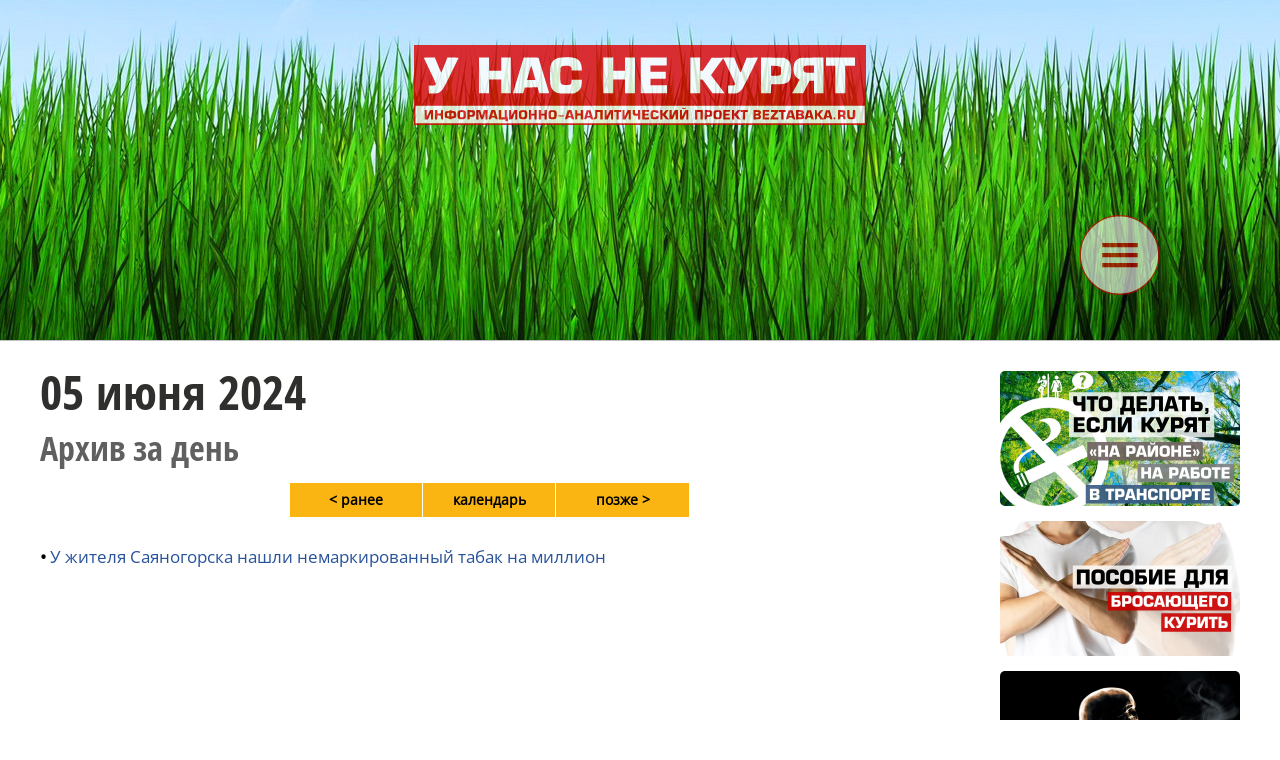

--- FILE ---
content_type: text/html; charset=win-1251
request_url: https://beztabaka.ru/day-20240605
body_size: 6793
content:
<!DOCTYPE HTML PUBLIC "-//W3C//DTD HTML 4.01//EN" "http://www.w3.org/TR/html4/strict.dtd">
<html lang="ru">
<head>
	<meta http-equiv=Content-Type content="text/html; charset=windows-1251">
	<title>Ó íàñ íå êóðÿò | Ìàòåðèàëû çà äåíü</title>
	
	<meta name="viewport" content="width=device-width, user-scalable=no">	

	<meta name="yandex-verification" content="83251793a9ed7c7f" />

	<META NAME="keywords" CONTENT="">
	<META NAME="description" CONTENT="">
	<META NAME="robots" CONTENT="all">
	<META NAME="revisit" CONTENT="1">

	<meta property="og:image" content="https://beztabaka.ru/file/_core/beztabaka.jpg" />
	<meta property="og:title" content="Ó íàñ íå êóðÿò | Ìàòåðèàëû çà äåíü" />
	<meta property="og:url" content="https://beztabaka.ru/day" />
	<meta property="og:description" content="" />
	
	<link rel="image_src" href="https://beztabaka.ru/file/_core/beztabaka.jpg" />
	
	<link rel="icon" href="favicon.ico" type="image/x-icon"></head>

<style>

@font-face {
  font-family: "fOS";

  src: url("file/_core/font/fOS.woff") format("woff"), 
    url("file/_core/font/fOS.woff2") format("woff2"); 
  font-weight: normal;
  font-style: normal;
}

@font-face {
  font-family: "fOSC";

  src: url("file/_core/font/fOSC.woff") format("woff"), 
    url("file/_core/font/fOSC.woff2") format("woff2"); 
  font-weight: normal;
  font-style: normal;
}


@font-face {
  font-family: "fPTS";

  src: url("file/_core/font/fPTS.woff") format("woff"), 
    url("file/_core/font/fPTS.woff2") format("woff2"); 
  font-weight: normal;
  font-style: normal;
}



* {box-sizing: border-box;}

body
{
	margin: 0;
	
	font-family: 'fOS', sans-serif;
	font-style: normal;
    font-variant: normal;
    font-weight: normal;
    font-stretch: normal;
    font-size: 17px;
    line-height: 25px;
	overflow-y: scroll;
	background-color: #ffffff;
}

img
{
	display: block;
	width: 100%;
	border: 0px;
}

.stripe
{
	position: relative;
	display: inline-block;
	width: 100%;
	text-align: center;
	margin: 0px;
	padding: 0px;
	vertical-align: top;
}

.canvas
{
	position: relative;
	display: inline-block;
	width: 100%; max-width: 1200px;
    margin: 0 auto;
    padding: 0px;
    text-align: center;
	vertical-align: top;
}

.bordered
{
	max-width: 1530px;
	border-left: 1px solid #e0e0e0;
	border-right: 1px solid #e0e0e0;
	padding-left: 89px; padding-right: 89px;
}

.contentframe
{
	display: inline-block;
	position: relative;
	width: 100%; max-width: 960px;
	min-height: 900px;
	margin: 0px;
	padding: 0px; padding-right: 60px;
	vertical-align: top;
}

.addnframe
{
	display: inline-block;
	position: relative;
	width: 100%; max-width: 240px;
	margin: 0px;
	padding: 0px;
	vertical-align: top;
}


.pillows
{
	padding-left: 15px; padding-right: 15px;
}

.fullframe
{
	display: inline-block;
	position: relative;
	width: 100%; max-width: 1200px;
	min-height: 900px;
	margin: 0px;
	padding: 0px;
}


.canvas_liner
{
	padding-top: 10px;
	border-top: 3px solid #94C34A; 
}

.canvas_title
{
	display: inline-block; float: left;
	position: relative;	
	font-family: inherit; font-size: 24px; font-weight: bold; color: #000000;
	text-transform: uppercase;
	text-align: left;
	text-decoration: none;
	padding: 15px;
	margin: 0px;
}

.canvas_title_service
{
	display: inline-block; float: right;
	position: relative;	
	font-family: inherit; font-size: 16px; font-weight: bold; color: #28529A;
	text-transform: uppercase;
	text-align: left;
	text-decoration: none;
	padding: 15px;
	margin: 0px;
	background-color: #f0f0ff;
	
}





@media (max-width: 1221px)
{
	.canvas
	{max-width: 960px;}

	.contentframe
	{max-width: 960px; padding-right: 0px;}

	.addnframe
	{display: none;}

	.fullframe
	{max-width: 960px;}

	.bordered
	{
		padding-left: 45px; padding-right: 45px;
	}

	
}

@media (max-width: 981px)
{
	.canvas
	{max-width: 600px;}
	
	.fullframe
	{max-width: 600px;}

	.bordered
	{
		padding-left: 25px; padding-right: 25px;
	}

	.canvas_title
	{	
		float: none;
	}

	.canvas_title_service
	{
		width: 100%;
		text-align: right;
		background-color: #ffffff;
	}
}

@media (max-width: 621px)
{
	.canvas
	{
		max-width: 100%;
		
	}

	.bordered
	{
		border: 0px;
		padding-left: 15px; padding-right: 15px;
	}
	
	.fullframe
	{
		max-width: 100%;
		padding: 0px;
		margin-left: 0px; margin-right: 0px;
	}	



}


.stripe_title
{
	position: relative; display: inline-block;
	width: 100%; max-width: 1530px;
	margin: 0px; margin-top: 30px; margin-bottom: 30px;
	padding: 15px;
	font-family: 'fOSC', sans-serif; color: #000000; font-size: 24px; font-weight: bold; line-height: 24px;
	text-align: center; text-decoration: none; text-transform: uppercase;
	vertical-align: top;
}

.stripe_title_hl
{
	width: 100%;
	border-bottom: 2px solid #9c9c9c;
}

.stripe_title_nm
{
	font-family: 'fOSC', sans-serif; color: #9c9c9c; font-size: 24px; font-weight: bold; line-height: 24px;
	text-align: center; text-decoration: none; text-transform: uppercase;
}


</style>

<body><script language="JavaScript">

c303_soh_current="";

function CH402_SoH(s)
{
	if (c303_soh_current!="")
	{
		document.getElementById("ch402"+c303_soh_current).style.display="none";
//		document.getElementById("ch402mi"+c303_soh_current).style.backgroundColor="#ffffff";
//		document.getElementById("ch402mi"+c303_soh_current).style.color="#000000";
	}
	
	if (c303_soh_current!=s)
	{
		document.getElementById("ch402"+s).style.display="block";
//		document.getElementById("ch402mi"+s).style.backgroundColor="#fab512";
//		document.getElementById("ch402mi"+s).style.color="#a00000";
		c303_soh_current=s;
		document.getElementById('stxt').focus();
	}
	else
		c303_soh_current="";
}

</script><style>


.c40_bg
{
	background: url('file/_core/bg3.jpg');
}

.c40_liner
{
	border-bottom: 1px solid #c0c0c0;
}

.c40_sandwich
{
	display: inline-block; float: right;
	line-height: 0px;
	height: 150px;
	vertical-align: top;
	margin-top: 10px; margin-bottom: 10px; margin-left: 0px; margin-right: 0px;
	padding: 0px; padding-top: 35px; padding-bottom: 35px;
	text-align: center;
	opacity: 0.6;
	cursor: pointer;
	transition: 0.2s ease-in-out;
}

.c40_sandwich_image
{
	height: 100%;
	margin: 0px;
}

.c40_sandwich:hover
{
	opacity: 1;
}

.c40_search
{
	display: inline-block; float: right;
	width: 100px; height: 150px;
	background-image: url(core/ti/srch-icon.png);
	background-repeat: no-repeat;
	background-position: center;
	cursor: pointer;
	vertical-align: top;
}


.c40_logo
{
	display: inline-block; float: left;
	line-height: 0px;
	height: 150px;
	vertical-align: top;
	margin-top: 10px; margin-bottom: 10px; margin-left: 0px; margin-right: 0px;
	padding: 0px; padding-top: 35px; padding-bottom: 35px;
	text-align: center;
	opacity: 0.8;
	cursor: pointer;
	transition: 0.2s ease-in-out;
}

.c40_logo_image
{
	height: 100%;
	margin: 0px;
}

.c40_logo:hover
{
	opacity: 1;
}

.c40_menuitem
{
	display: inline-block; overflow: hidden;
	height: 100px;
	font-family: inherit; font-size: 18px; color: #404040; line-height: 110px; font-weight: bold; 
	text-align: center;
	cursor: pointer;
	vertical-align: top;
	padding-left: 40px; padding-right: 0px;
	text-decoration: none;
}


.c40_menugroup
{
	display: inline-block; float: right;

}

.c40_smicongroup
{
	display: inline-block; float: right;
	width: 100px;
	height: 150px;
	vertical-align: top;
	margin: 0px;
	padding: 0px;

}

.c40_icongroup_icon
{
	position: relative;
	display: block; float: right;
	width: 24px;
	text-decoration: none;
	margin-top: 63px; margin-bottom: 5px; margin-left: 5px; margin-right: 0px;
}



@media (max-width: 1221px)
{
	.c40_smicongroup
	{
		display: none;
	}
	
}


@media (max-width: 981px)
{
	.c40_sandwich
	{
		height: 100px;
		padding-top: 20px; padding-bottom: 20px;
	}

	.c40_search
	{
		height: 110px;
	}
	
	.c40_logo
	{	
		height: 100px;
		padding-top: 20px; padding-bottom: 20px;
	}



	.c40_menugroup
	{
		display: none;
	}

}


@media (max-width: 621px)
{
	.c40_sandwich
	{
		height: 90px;
		padding-top: 20px; padding-bottom: 20px; padding-right: 10px;
	}


	.c40_logo
	{	
		height: 90px;
		padding-top: 20px; padding-bottom: 20px; padding-left: 10px;
	}

}



.c303_stripe_menu
{
	display: none;
	width: 100%;
	text-align: center;
	background-color: #f0fff0;
}

.c303_segment_menu
{

    margin: 0 auto;

    padding: 20px;
    text-align: left;
	vertical-align: top;

}

.c303_segment_menu_group
{
	position: relative;
	display: inline-block; overflow: hidden;


	padding: 0px; padding-top: 10px; padding-bottom: 10px;
	margin: 0px;
	text-decoration: none;
	vertical-align: top;
}

.c303_menu_item
{
	display: inline-block; 
	width: 31%;
	margin: 1%;
	font-family: inherit; font-size: 21px; color: #000000; line-height: 24px; font-weight: bold;
	border: 1px dotted grey;
	border-radius: 5px;
	padding: 10px;
	text-decoration: none;
	transition: 0.2s ease-in-out;
	background-color: #f8fff8;
}

.c303_menu_item:hover
{
	background-color: #ffffff;
}

@media (max-width: 981px)
{
	.c303_menu_item
	{
		font-size: 18px;
		padding-left: 1px; padding-right: 1px;
	}
}

@media (max-width: 621px)
{
	.c303_menu_item
	{
		width: 48%;
	}

}

</style><div class="stripe c40_bg c40_liner"><div class="canvas"><a href="https://beztabaka.ru" class="c40_logo"><img class="c40_logo_image" src="file/_core/logo.svg"></a><div class="c40_sandwich" id="ch402miz" onClick="CH402_SoH('z')"><img class="c40_logo_image" src="file/_core/sandwich.svg"></div></div></div><div id="ch402z" class="stripe" style="display: none; background-color: #f0fff0; border-bottom: 1px solid #c0c0c0;"><div class="canvas"><div class="c303_segment_menu_group"><a href="/news" class="c303_menu_item">Íîâîñòè</a><a href="/favorites" class="c303_menu_item">Èçáðàííîå</a><a href="/search" class="c303_menu_item">Ïîèñê ïî ñàéòó</a><a href="/materials" class="c303_menu_item">Ìàòåðèàëû</a><a href="/docs" class="c303_menu_item">Äîêóìåíòû</a><a href="/627210" class="c303_menu_item">Çäåñü òîæå íå êóðÿò</a><a href="/2101" class="c303_menu_item">Ìíåíèå ýêñïåðòà</a><a href="/2001" class="c303_menu_item">Ìåäèöèíà</a><a href="/1901" class="c303_menu_item">Çà ðóáåæîì</a><a href="/1701" class="c303_menu_item">Äèñêóññèè</a><a href="/1601" class="c303_menu_item">Èíòåðâüþ</a><a href="/1101" class="c303_menu_item">Ïðîèñøåñòâèÿ</a><a href="/1501" class="c303_menu_item">Íàóêà</a><a href="/1301" class="c303_menu_item">Ýêîíîìèêà</a><a href="/1201" class="c303_menu_item">Âëàñòü</a><a href="/1001" class="c303_menu_item">Ïîëèòèêà</a></div></div></div><script language="JavaScript">


function footnoteHandle(n)
{
	if (document.getElementById('df_footnote'+n).style.display=="inline")
		document.getElementById('df_footnote'+n).style.display="none";
	else
		document.getElementById('df_footnote'+n).style.display="inline";
}

	
function SwitchPosters(dir,sliderno)
{
	cnt=document.getElementById("slider"+sliderno+"_cnt").value;
	cur=document.getElementById("slider"+sliderno+"_cur").value;
	
	document.getElementById("slider"+sliderno+"poster"+cur).style.opacity="0";
	cur=+cur+dir;
	
	if (cur<1) cur=cnt;
	if (cur>cnt) cur=1;
	
	document.getElementById("slider"+sliderno+"poster"+cur).style.opacity="1";
	
	document.getElementById("slider"+sliderno+"_cur").value=cur;
}


function StartVideo(videono)
{
	document.getElementById("video"+videono+"poster").style.display="none";
	document.getElementById("video"+videono+"player").play();
}


</script><style>

.ptm_titleset
{
	display: inline-block;
	position: relative;
	width: 100%;
	font-family: 'fOSC', sans-serif;
	text-align: left;
	padding: 0px;
	margin-top: 30px; margin-bottom: 0px; margin-left: 0px; margin-right: 0px;
}

.ptm_addnset
{
	display: inline-block;
	position: relative;
	width: 100%;
	font-family: inherit;
	padding: 0px;
	margin-top: 10px; margin-bottom: 10px; margin-left: 0px; margin-right: 0px;
}


.ptm_shareset
{
	display: inline-block;
	position: relative;
	width: 100%;
	font-family: inherit;
	text-align: right;
	padding: 0px;
	margin-top: 10px; margin-bottom: 30px; margin-left: 0px; margin-right: 0px;
}


.ptm_bodyset
{
	display: inline-block;
	position: relative;
	width: 100%;
	font-family: inherit; font-size: inherit;
	text-align: left;
	line-height: inherit;
	padding: 0px;
	margin-top: 10px; margin-bottom: 50px; margin-left: 0px; margin-right: 0px;
}




.ptm_title
{
	display: inline-block;
	position: relative;	
	font-family: 'fOSC';
	width: 100%;
	font-size: 48px; font-weight: normal; color: #2f2f2d; line-height: 42px;
	margin-top: 0px; margin-bottom: 20px;
}

.ptm_subtitle
{
	position: relative;
	font-family: 'fOSC';
	font-size: 34px; font-weight: normal; color: #606060; line-height: 30px;
	text-align: left;
	margin-top: 0px; margin-bottom: 20px;  margin-left: 0px; margin-right: 0px;
}

.ptm_infoline
{
	font-family: 'fOSC'; font-size: 20px; color: #898989; line-height: 20px; 
	margin-top: 0px; margin-bottom: 0px; text-align: left;	
}

.ptm_infoline_link
{
	font-family: inherit; font-size: inherit; font-weight: inherit; color: inherit;
	text-decoration: none;
}



.ptm_p
{
	font-family: inherit; font-size: inherit; font-weight: inherit; color: inherit;
}

.ptm_img
{
	position: relative;
	width: 100%;
	align: center;
	border: 0px solid red;
}


.ptm_link
{
	font-family: inherit; font-size: inherit; font-weight: inherit; color: #28529A;
	text-decoration: none;
}

.ptm_link:hover
{
	text-decoration: underline;
}


ul.ptm_ul, ol.ptm_ol, li.ptm_li
{
   font-family: inherit; font-size: inherit; font-weight: inherit; color: inherit; line-height: inherit;
}

p.ptm_heading
{
	font-family: inherit; font-size: 28px; font-weight: bold; color: #2f2f2d; line-height: 30px;
	margin-top: 30px; margin-bottom: 30px;
}

p.ptm_subheading
{
	font-family: inherit; font-size: 24px; font-weight: bold; color: #2f2f2d; line-height: 26px;
	margin-top: 30px; margin-bottom: 0px;
}

p.ptm_tristar
{
	font-family: inherit; font-size: 24px; color: #214584; font-weight: bold; line-height: 20px; 
	margin-top: 30px; margin-bottom: 15px; margin-left: 0px;
	text-align: center;
}


p.ptm_attrname
{
	font-family: inherit; font-size: 15px; color: #214584; font-weight: bold; line-height: 15px; 
	margin-top: 30px; margin-bottom: 15px; margin-left: 0px;
	text-align: left;
}


div.ptm_leading 
{
	font-family: inherit; font-size: inherit; font-weight: bold; color: #464543;  line-height: inherit;
	padding-left: 20px;

	border-left: 5px solid #c0c0c0;


}


div.ptm_note
{
	position: relative; 
	font-size: 14px; font-weight: normal; line-height: 15px;
}


div.ptm_slave
{
	position: relative; display: block; float: none;
	margin-left: 50px;
}


div.ptm_attrvalue
{
	position: relative; display: block; float: none;
	margin-left: 50px;
	font-size: 14px; font-weight: normal; line-height: 15px;
}



div.ptm_blockline
{
	position: relative; display: inline-block;
	width: 100%;
}

div.ptm_before
{
	position: relative; display: block; float: right;
	max-width: 40%;
	margin-bottom: 15px;
	font-size: 14px; font-weight: normal; line-height: 15px;
	text-align: left;
}

div.ptm_after
{
	position: relative; display: block; float: none;
	margin-bottom: 15px; margin-left: 60%;
	font-size: 14px; font-weight: normal; line-height: 15px;
	text-align: left;
}


div.ptm_signature
{
	position: relative; display: block; float: none;
	margin-left: 66%;
	font-size: 14px; font-weight: normal; line-height: 15px;
	text-align: left;
}


div.ptm_group
{
	position: relative; display: block; float: none; 
	padding-left: 20px; padding-top: 20px; padding-bottom: 20px; padding-right: 20px;
	background-color: #FFF1AF;
	border: 1px dotted #FAB512;
	margin-bottom: 15px;
}




a.ptm_download:link, a.ptm_download:active, a.ptm_download:visited, a.ptm_download:hover
{
	position: relative; display: block; float: none; 
	font-size: 14px; font-family: inherit; font-weight: bold; color: #505050; line-height: 18px;
	text-decoration: none; text-align: left;

	padding-left: 65px; padding-top: 10px; padding-bottom: 10px; padding-right: 10px;
	margin-bottom: 15px;
	min-height: 60px;
	
	transition: 0.3s ease-in-out;
	border-radius: 5px;
	border: 1px dotted #cfcfcf;
	background-color: #f0f0f0;
}

a.ptm_download:hover
{
		background-color: #0072BC;
	color: #ffffff;
}


div.ptm_binder
{
	position: relative;
	display: inline-block;
	width: 100%;
	height: 25px;
	margin-bottom: 15px;
	text-align: center;
}

div.ptm_binder_item,
a.ptm_binder_item:link, a.ptm_binder_item:active, a.ptm_binder_item:visited, a.ptm_binder_item:hover
{
	position: relative; 
	display: inline-block;
	height: 25px;
	font-family: inherit; font-size: 14px; color: #303030; font-weight: bold; line-height: 25px;
	text-align: center; text-decoration: none;
	background-color: #F5F3BB;
	margin-top: 0px;	margin-bottom: 0px; margin-right: 1px;
	padding-left: 5px; padding-right: 5px; 
	border-radius: 3px;
}

div.ptm_binder_item
{
	color: #C5C38B;
}

a.ptm_binder_item:hover
{
	background-color: #FFCC00;
}

p.ptm_entitle
{
	font-family: inherit; font-size: 14px; color: #808080; font-weight: bold; line-height: 16px;
	margin-top: 0px; margin-bottom: 5px;
}


p.ptm_caption
{
	font-family: inherit; font-size: 14px; color: #808080; font-weight: bold; line-height: 16px;
	margin-top: -10px; margin-bottom: 15px;
}

img.ptm_img
{
	width: 100%;
}

div.ptm_image
{	
	position: relative; 
	
	margin-bottom: 15px;
	text-align: center;
}


div.ptm_video
{	
	position: relative;
	width: 100%;
	background-color: #c0c0c0;
	margin-bottom: 15px;
	text-align: center;	
}

.ptm_video_cover
{
	position: absolute; top: 0px; left: 0px; 
	display: block;
	width: 100%;
	overflow: hidden;
	transition: 1s ease-in-out;
	opacity: 1;
	cursor: pointer;
}

.ptm_video_frame
{
	display: block;
	margin: 0px auto;
	width: 100%; max-width: 840px; 
	height: 472px;
}

@media (max-width: 900px) { .ptm_video_frame { height: 400px; } }
@media (max-width: 700px) { .ptm_video_frame { height: 300px; } }




.ptm_imageset
{
	position: relative; width: 100%;
	margin: 0px auto 10px auto;
	padding: 0px;
}

.ptm_imageset_spacer
{
	position: relative; 
	display: block;
	width: 100%;
	opacity: 0;	
}

.ptm_imageset_poster, .ptm_imageset_firstposter
{
	position: absolute; top: 0px; left: 0px; 
	display: block;
	width: 100%;
	overflow: hidden;
	transition: 1s ease-in-out;
	opacity: 0;
}

.ptm_imageset_firstposter
{
	
	opacity: 1;
}



.ptm_imageset_poster_title
{
	position: absolute; left: 20px; bottom: 20px;
	display: block;
	max-width: 75%;
	font-family: 'fOSC', sans-serif; color: #303030; font-size: 24px; line-height: 24px; 
	text-align: left;
	background-color: rgba(255, 255, 255, 0.9);
	padding: 5px; padding-left: 10px; padding-right: 10px;
	border-left: 3px solid #94C34A;

}

.ptm_imageset_poster_title_anno
{
	width: 100%;
	font-family: inherit; color: #303030; font-size: 18px; line-height: 20px;
	padding-top: 5px; padding-bottom: 5px;
}

@media (max-width: 1221px)
{
	
	.ptm_imageset_poster_title
	{
		font-size: 22px; line-height: 22px;
		max-width: 90%;			
	}
}

@media (max-width: 911px)
{

	.ptm_imageset_poster_title
	{
		font-size: 20px; line-height: 20px;
		left: 0px; bottom: 0px;
		width: 100%; max-width: 100%;
	}
	
	.ptm_imageset_poster_title_anno
	{
		display: none;
	}
	
}


.ptm_footnote, .ptm_footnote_txt
{
	position: relative; 
	color: #9b9b9b; font-size: 14px; font-weight: bold; font-style: normal; line-height: 16px;
	cursor: pointer;
	background-color: #F5F3BB;
	padding-left: 3px; padding-right: 3px; padding-top: 0px; padding-bottom: 0px;
	margin-left: 3px;
	border: 1px solid #9b9b9b;
	border-radius: 3px;
}

.ptm_footnote:hover
{
	background-color: #FFCC00;
}


.ptm_footnote_txt
{
	border: 0px;
	font-size: 16px; font-weight: normal;
	cursor: default;
}

.ptm_footnote_link
{
	font-family: inherit; font-size: inherit; font-weight: inherit; color: #008000; line-height: inherit;
	text-decoration: none;
}



.ptm_datasheet
{
	table-layout: fixed;  border-collapse: collapse;
	min-width: 100%;
	border: 1px solid #808080;
	
}

.ptm_datasheet td
{
	font-size: inherit;
	padding-left: 5px;
	padding-right: 5px;
	padding-top: 5px;
	padding-bottom: 5px;

	vertical-align: top;
}

td.ptm_datasheet_l
{
	text-align: left;
}
td.ptm_datasheet_r
{
	text-align: right;
}

td.ptm_datasheet_c
{
	text-align: center;
	vertical-align: middle;
}

.ptm_datasheet_title
{
	vertical-align: top;
	background-color: #F5F3BB;
	font-weight: bold;
	text-align: center;
	padding: 5px;
}

.ptm_datasheet_window
{
	border: 1px solid #e0e0e0;
	overflow-x: auto; 
margin-bottom: 15px; 	
}


.ptm_liner
{
	display: inline-block;
	position: relative;	
	width: 100%;
	border-top: 3px dotted #c0c0c0;
	border-bottom: 0px;
	margin-top: 20px;
	margin-bottom: 20px;
}




@media (max-width: 1221px)
{
	.ptm_title
	{
		font-size: 46px; line-height: 46px;	
	}
	
	.ptm_subtitle
	{
		font-size: 32px; line-height: 32px;	
	}
}


@media (max-width: 981px)
{
	.ptm_title
	{
		font-size: 42px; line-height: 42px;	
	}

	.ptm_subtitle
	{
		font-size: 28px; line-height: 28px;	
	}

}

@media (max-width: 621px)
{
	.ptm_titleset, .ptm_addnset, .ptm_shareset, .ptm_bodyset
	{
		padding-left: 15px; padding-right: 15px;
	}
	
	.ptm_title
	{
		font-size: 38px; line-height: 38px;
		width: 100%;
	}

	.ptm_subtitle
	{
		font-size: 26px; line-height: 26px;	
	}

}






font.ptm_error
{
	color: red; font-weight: bold;
}

div.ptm_left
{
	position: relative; 
	text-align: left;
}

div.ptm_right
{
	position: relative; 
	text-align: right;
}


.ptm_tile
{
	display: inline-block;
	width: 33%;
	padding-right: 10px; padding-bottom: 10px;
	vertical-align: top;
}

@media (max-width: 799px)
{
	.ptm_tile
	{
		width: 50%;
	}
}



</style><style>

.s153_c
{
	position: relative; display: block;
	width: 47px; height: 34px; 
	font-family: 'Open Sans Condensed'; font-weight: bold; font-size: 14px; line-height: 34px; color: black;
	background-color: #c0c0c0; 
	text-align: center; text-decoration: none;
	margin-right: 1px; margin-bottom: 1px;
}

.s153_a
{
	background-color: #FAB512;
}

.s153_a:hover
{
	background-color: #B2090E;
	color: #ffffff; 
}

.s153_mn
{
	text-transform: uppercase;
	background-color: #F4F3EF;
	color: #000000;
	width: 100%; 
}


.s153_wwd
{
	background-color: #F4F3EF;
	color: #a0a0a0;
}

.s153_wwe
{
	background-color: #F4F3EF;
	color: #ffa0a0;
}


.s153_t
{
	background-color: green; 
}

.s153_m
{
	float: left;
	margin-left: 20px; margin-right: 20px;
}


@media (max-width: 1560px)
{
	.s153_c
	{
		width: 48px;
	}
}



</style><style>

p.dbd_sctnttl
{
	float: none; width: 610px;
	font-family: 'Open Sans Condensed'; font-weight: bold; font-size: 14px; 
	margin-top: 20px; margin-bottom: 20px;
	text-transform: uppercase;
}

p.dbd_lstitm
{
	font-family: 'Arial'; font-weight: bold; font-size: 14px; line-height: 16px;
	text-align: left;
	background: url(/depot/img/listarrow.gif) no-repeat 0px 5px;
	margin-top: 0px; margin-bottom: 10px; margin-left: 0px; margin-right: 10px;
	padding-left: 20px;
}

font.dbd_addn
{
	font-size: 12px; color: grey;
}

a.dbd_lnk:link, a.dbd_lnk:active, a.dbd_lnk:visited, a.dbd_lnk:hover
{
	font-size: inherit; font-family: inherit; text-decoration: none; color: #0072BC; 
}

a.dbd_lnk:hover
{
	text-decoration: underline;
}


.dbd_clndrlnk, .dbd_clndrlnk_s
{
	position: relative; display: table-cell;
	width: 33%; height: 34px; 
	font-family: inherit; font-weight: bold; font-size: 14px; line-height: 34px; color: black;
	background-color: #FAB512; 
	text-align: center; text-decoration: none;
	border-right: 1px solid #ffffff;
}

.dbd_clndrlnk_s
{
	color: #cc8812;
}

.dbd_clndrlnk:hover
{
	background-color: #B2090E; 
	color: white; 
}


div.dbd_emptcll
{
	position: relative; float: left; display: block; 
	width: 202px; height: 25px; 
	font-family: inherit; font-weight: bold; font-size: 14px; line-height: 13px; color: black; 
	background-color: #E0E0E0; 
	text-align: center; text-decoration: none;
}

.dbd_line
{
	position: relative; display: table;
	width: 100%; max-width: 400px;
	margin: 0 auto;
}

.dbd_bttnset
{
	position: relative; display: table-row;
	
	margin-top: 10px; margin-bottom: 10px; margin-left: 0px; margin-right: 0px;
}


</style><div class="stripe" style="margin-bottom: 50px;"><div class="canvas"><div class="contentframe"><div class="ptm_titleset"><h1 class="ptm_title">05 èþíÿ 2024</h1><h2 class="ptm_subtitle">Àðõèâ çà äåíü</h2></div><div class="dbd_line"><div class="dbd_bttnset"><a class="dbd_clndrlnk" href="day-20240603">&lt;&nbsp;ðàíåå</a><a class="dbd_clndrlnk" href="archive">êàëåíäàðü</a><a class="dbd_clndrlnk" href="day-20240607">ïîçæå&nbsp;&gt;</a></div></div><div class="ptm_bodyset"><p class="ptm_p"><b>&bull;</b> <a class="ptm_link" href="/625410">Ó æèòåëÿ Ñàÿíîãîðñêà íàøëè íåìàðêèðîâàííûé òàáàê íà ìèëëèîí</a></p></div></div><div class="addnframe" style="margin-top: 30px;"><style>

.addnhdr, .firstaddnhdr
{
	position: relative; float: none;
	display: block;
	font-family: inherit; font-size: 10px; color: #606060; font-weight: bold;
	text-align: left; text-decoration: none; text-transform: uppercase;
	margin-left: 0px; margin-right: 10px; margin-top: 0px; margin-bottom: 5px;

}

.addnhdr
{
	margin-top: 20px;
}

.addnsuphdr
{
	position: relative; float: none;
	display: block;
	font-family: inherit; font-size: 18px; color: #A0A0A0; line-height: 25px;
	text-align: left; text-decoration: none; text-transform: uppercase;
	margin-left: 0px; margin-right: 10px; margin-top: 5px; margin-bottom: 20px;
}

.addnlnk
{
	position: relative; float: none;
	display: block;
	font-family: inherit; font-size: 16px; color: #808080; line-height: 16px; font-weight: normal;
	text-align: left; text-decoration: none;
	padding-top: 5px; padding-bottom: 10px; padding-left: 0px; padding-right: 10px; 
	margin-top: 0px; margin-bottom: 0px; margin-left: 0px;
}

.addndot
{
	position: absolute; top: 6px; left: -20px;
	font-family: inherit; font-size: 20px; color: #000000; line-height: 16px; font-weight: bold;
}

.addnlnk:hover
{
	color: #ff0000;
}

.grey
{
	background-color: #e0e0ff;
}

.grey:hover
{
	background-color: #ffe0e0;
}


.ch113_shareset
{
	display: inline-block;
	position: relative;
	width: 100%;
	font-family: 'Roboto Condensed', arial, sans-serif;
	text-align: left;
	margin-top: 0px; margin-bottom: 20px; margin-left: 0px; margin-right: 0px;
	padding-right: 20px;
}

.ch113_cover
{
	position: relative;	
	width: 100%;
	border: 1px solid #e1e6ed;
}

.ch113_download
{
	position: relative; float: none;
	display: block;
	font-family: inherit; font-size: 16px; color: #ffffff; line-height: 28px; font-weight: normal;
	text-align: center; text-decoration: none; text-transform: uppercase;
	padding-top: 5px; padding-bottom: 5px; padding-left: 5px; padding-right: 5px; 
	margin-top: 10px; margin-bottom: 10px; margin-left: 0px;
	background-color: #3e5c8a;
	border-radius: 5px;
}

.ch113_download:hover
{
	background-color: #2e4c7a;
}

.aar
{
display: inline-block;
width: 100%;
background-color: #f8f8f8;	
border: 1px dotted #e0e0e0;
padding: 15px;
	
}




.c306_banner
{
	display: inline-block;
	width: 100%;
	
	border-radius: 5px;
	padding: 0px;
	margin: 0px; margin-bottom: 15px;
	text-decoration: none;
	transition: 0.2s ease-in-out;
	background-color: #f8fff8;
	vertical-align: top;
}

.c306_banner_img
{
	width: 100%;
	border-radius: 5px;
	padding: 0px;
	margin: 0px; 	
}

</style><a class="c306_banner" href="/365010"><img class="c306_banner_img" src="/file/image/000/00061109600540.jpg" border="0"></a><div class="c306_space"></div><a class="c306_banner" href="/manual"><img class="c306_banner_img" src="/file/image/000/00061209600540.jpg" border="0"></a><div class="c306_space"></div><a class="c306_banner" href="/626810"><img class="c306_banner_img" src="/file/image/000/00061409600540.jpg" border="0"></a></div></div></div><style>



.c31_background
{
	
}

.c31_banner
{
	display: inline-block; line-height: 0px;
	width: 100%;
	vertical-align: top;
	margin: 0px;
	padding: 0px;
	text-align: center;
	text-decoration: none;
	
}

.c31_banner_image
{
	display: inline-block;
	width: 550px;
	margin: 0 auto;
	padding: 0px;

}

@media (max-width: 550px)
{
	.c31_banner_image
	{
		width: 100%;
	}
}

</style><style>

.c304_bg
{
	background: url('file/_core/bg3.jpg');
	background-position: bottom;
	border-top: 1px solid #c0c0c0;
	background-color: #808080;
}

.c304_menuitem, .c304_sitedata
{
	display: inline-block;
	width: 100%;
	font-family: inherit; font-size: 18px; color: #ffffff; line-height: 24px; font-weight: normal; 
	text-align: left;
	cursor: pointer;
	vertical-align: top;
	text-decoration: none;
	padding: 0px;
	margin: 0px;
}

.c304_sitedata
{
	font-weight: bold;
	cursor: auto;
}

.c304_menuitem:hover
{
	font-weight: bold;
}

.c304_topshift
{
	padding-top: 20px; padding-bottom: 20px;
}


.c304_firstgroup
{
	display: inline-block;
	position: relative;
	width: 100%; max-width: 240px;
	margin: 0px;
	padding: 0px; padding-bottom: 20px;
	vertical-align: top;
	text-align: left;
	font-size: 19px; color: #ffffff; line-height: 21px;
}

.c304_group
{
	display: inline-block;
	position: relative;
	width: 100%; max-width: 960px;
	margin: 0px;
	padding: 0px; padding-left: 60px; padding-bottom: 20px;
	vertical-align: top;
	text-align: left;
	font-size: 19px; color: #ffffff; line-height: 21px;
}


@media (max-width: 1221px)
{
	.c304_firstgroup, .c304_group
	{
		max-width: 1221px;
		text-align: center;
		padding: 0px; padding-left: 10px; padding-right: 10px; padding-bottom: 20px;
		font-size: 17px; line-height: 19px;
	}

}

</style><noindex><div class="stripe c304_bg" style="margin-top: 2%;"><div class="canvas c304_topshift"><div class="c304_firstgroup"><b>Ó ÍÀÑ ÍÅ ÊÓÐßÒ</b> <nobr>&copy; 2009-2026</nobr> ÎÎÎ&nbsp;"ÈÍÍÎÏÐÎ"</div><div class="c304_group">Ñâ-âî î ðåãèñòðàöèè ÑÌÈ Ýë ¹ ÔÑ77-36254 âûäàíî Ôåäåðàëüíîé ñëóæáîé ïî íàäçîðó â ñôåðå ñâÿçè, èíôîðìàöèîííûõ òåõíîëîãèé è ìàññîâûõ êîììóíèêàöèé<br><b>Íàñòîÿùèé ðåñóðñ ìîæåò ñîäåðæàòü ìàòåðèàëû&nbsp;18+</b><br>E-mail: contact@beztabaka.ru</div></div></div></noindex><!-- Yandex.Metrika counter -->
<script type="text/javascript" >
   (function(m,e,t,r,i,k,a){m[i]=m[i]||function(){(m[i].a=m[i].a||[]).push(arguments)};
   m[i].l=1*new Date();
   for (var j = 0; j < document.scripts.length; j++) {if (document.scripts[j].src === r) { return; }}
   k=e.createElement(t),a=e.getElementsByTagName(t)[0],k.async=1,k.src=r,a.parentNode.insertBefore(k,a)})
   (window, document, "script", "https://mc.yandex.ru/metrika/tag.js", "ym");

   ym(97661200, "init", {
        clickmap:true,
        trackLinks:true,
        accurateTrackBounce:true
   });
</script>
<noscript><div><img src="https://mc.yandex.ru/watch/97661200" style="position:absolute; left:-9999px;" alt="" /></div></noscript>
<!-- /Yandex.Metrika counter --><!--uid:801/bld:106--></body>
</html>

--- FILE ---
content_type: image/svg+xml
request_url: https://beztabaka.ru/file/_core/logo.svg
body_size: 9298
content:
<?xml version="1.0" encoding="UTF-8" standalone="no"?>
<!-- Created with Inkscape (http://www.inkscape.org/) -->

<svg
   version="1.1"
   id="svg1"
   width="1368"
   height="242"
   viewBox="0 0 1368 242"
   xmlns="http://www.w3.org/2000/svg"
   xmlns:svg="http://www.w3.org/2000/svg">
  <defs
     id="defs1" />
  <g
     id="g1"
     transform="translate(-51,-50)">
    <rect
       style="fill:#ffffff;fill-opacity:1;stroke:#ffffff;stroke-width:0.0951907"
       id="rect1"
       width="1367.483"
       height="238.15784"
       x="51.216164"
       y="52.496578" />
    <path
       style="fill:#df0000;fill-opacity:1"
       d="M 51,171 V 50 h 684 684 V 171 292 H 735 51 Z m 1364,89.5 V 234 H 735.5 56 V 260.5 287 H 735.5 1415 Z M 328,278 v -3 h -10 -10 v -14 -14 h 3.5 3.5 v 11.05226 11.05226 l 5.25,-0.30226 5.25,-0.30226 0.28383,-10.75 0.28383,-10.75 H 329.03383 332 v 10.53138 c 0,8.43875 0.29806,10.64577 1.5,11.10699 1.09852,0.42155 1.5,2.15288 1.5,6.46862 V 281 h -3.5 c -3.22222,0 -3.5,-0.2381 -3.5,-3 z M 84,261 v -14 h 3 3 v 9 c 0,4.95 0.341507,9 0.758905,9 0.417397,0 2.629698,-4.05 4.916223,-9 l 4.157318,-9 H 104.41622 109 v 14 14 h -3 -3 v -9.7 c 0,-5.77158 -0.36373,-9.31526 -0.89811,-8.75 -0.49397,0.5225 -2.594375,4.8875 -4.667579,9.7 L 93.664851,275 H 88.832425 84 Z m 31,0 v -14 h 3.44774 3.44774 l 0.30226,5.25 0.30226,5.25 h 5 5 l 0.30226,-5.25 c 0.29233,-5.07762 0.39904,-5.25 3.25,-5.25 H 139 v 14 14 h -2.9501 c -2.88998,0 -2.9562,-0.11717 -3.25,-5.75 L 132.5,263.5 h -5 -5 l -0.2999,5.75 -0.29991,5.75 H 118.4501 115 Z m 43,12.62723 c 0,-0.92318 -1.69859,-1.53598 -5.18643,-1.87112 C 145.98354,271.09983 144,268.75191 144,261.32347 c 0,-5.34485 1.2073,-9.09425 3.3997,-10.55816 0.60517,-0.40408 3.2378,-0.74158 5.8503,-0.75 3.54875,-0.0114 4.75,-0.39465 4.75,-1.51531 0,-1.03861 1.04367,-1.5 3.39301,-1.5 2.09352,0 3.61346,0.57449 3.96862,1.5 0.39446,1.02797 2.00158,1.5 5.10699,1.5 6.79304,0 8.53138,2.22656 8.53138,10.92742 0,6.29273 -0.24141,7.11731 -2.63486,9 -1.75162,1.37783 -4.0981,2.07258 -7,2.07258 -3.21346,0 -4.36514,0.39575 -4.36514,1.5 0,1.04762 -1.05556,1.5 -3.5,1.5 -2.30027,0 -3.5,-0.47056 -3.5,-1.37277 z M 158,260.5 c 0,-4.32486 -0.33454,-5.5 -1.56574,-5.5 -3.36836,0 -5.43426,2.02824 -5.43426,5.33518 0,3.84023 1.51383,5.66482 4.7,5.66482 2.12121,0 2.3,-0.42754 2.3,-5.5 z m 13.80436,0.81427 c 0.24925,-3.42789 -0.0817,-4.39235 -1.82814,-5.327 C 166.35403,254.04873 165,255.42139 165,261.03197 v 5.09475 l 3.25,-0.31336 c 3.04159,-0.29327 3.26952,-0.58177 3.55436,-4.49909 z m 16.28636,12.59565 c -4.2011,-1.67974 -5.02502,-3.83043 -5.05892,-13.20537 -0.029,-8.02707 0.18263,-9.00989 2.42275,-11.25 2.16443,-2.16444 3.33043,-2.45455 9.86514,-2.45455 5.9829,0 7.91821,0.39929 10.04545,2.07258 2.49752,1.96454 2.63486,2.54136 2.63486,11.06574 0,4.94624 -0.4405,9.81625 -0.97889,10.82224 -1.91197,3.57255 -13.03682,5.3058 -18.93039,2.94936 z m 11.32749,-5.51691 C 200.64956,267.9205 201,266.25416 201,260.87157 c 0,-6.3299 -0.20308,-7.00698 -2.40217,-8.00895 -1.59805,-0.72812 -3.35548,-0.77806 -5.25,-0.14919 -2.67656,0.88846 -2.86587,1.32166 -3.14781,7.20325 -0.17983,3.75142 0.16961,6.82377 0.87244,7.67063 1.20834,1.45596 5.55714,1.87579 8.34575,0.8057 z M 213,261 v -14 h 9.46104 C 234.29779,247 236,248.253 236,256.96606 236,265.34725 234.42586,267 226.4433,267 H 220 v 4 c 0,3.90476 -0.0833,4 -3.5,4 H 213 Z m 14.94981,-0.43953 c 0.65709,-0.79174 1.04969,-2.70424 0.87245,-4.25 -0.2902,-2.53089 -0.74504,-2.84106 -4.57226,-3.11797 L 220,252.885 v 4.5575 c 0,4.51043 0.0349,4.5575 3.37756,4.5575 1.85765,0 3.91517,-0.64779 4.57225,-1.43953 z M 240,261 v -14 h 5.75698 5.75698 L 254,255.5 c 1.36732,4.675 2.75334,8.5 3.08004,8.5 0.32671,0 1.66688,-3.825 2.97816,-8.5 l 2.38415,-8.5 H 268.22118 274 v 14 14 h -3 -3 l -0.0786,-11.25 -0.0786,-11.25 -3.74903,11 c -3.61054,10.59367 -3.86247,11.0113 -6.82009,11.30581 l -3.07106,0.3058 -3.68395,-11.0558 C 248.49242,257.97511 246.57809,253 246.26453,253 c -0.31356,0 -0.28689,4.95 0.0593,11 l 0.62937,11 H 243.47659 240 Z m 37.35502,12.51722 c 0.31294,-0.81552 2.23776,-7.11552 4.27736,-14 L 285.34075,247 h 5.6625 5.66251 l 3.73408,12.25 c 2.05374,6.7375 3.95926,13.0375 4.2345,14 0.40795,1.42657 -0.14081,1.75 -2.96913,1.75 -2.956,0 -3.62436,-0.44406 -4.51537,-3 -0.9768,-2.80208 -1.38076,-3 -6.12282,-3 -4.84113,0 -5.1049,0.13938 -5.67702,3 -0.54612,2.73062 -0.95756,3 -4.58199,3 -3.10814,0 -3.85712,-0.32539 -3.41299,-1.48278 z m 17.03915,-11.08287 c -0.35417,-1.41111 -1.2059,-4.44861 -1.89275,-6.75 l -1.2488,-4.18435 -1.62631,5.4315 c -2.2826,7.62336 -2.17817,8.0685 1.89274,8.0685 3.27833,0 3.475,-0.17551 2.87512,-2.56565 z M 339,261 v -14 h 2.96247 2.96248 l 0.29565,9.25 0.29565,9.25 4.48297,-9.25 4.48297,-9.25 H 359.2411 364 v 14 14 h -3 -3 v -9 c 0,-4.95 -0.39048,-9 -0.86773,-9 -0.47726,0 -2.61476,4.04317 -4.75,8.98481 l -3.88227,8.98482 -4.75,0.0152 L 339,275 Z m 34.39966,12.57206 C 369.39521,271.82882 369,270.60886 369,259.99079 c 0,-8.365 0.14316,-8.95824 2.63486,-10.91821 C 373.7621,247.39929 375.69741,247 381.68031,247 c 6.53471,0 7.70071,0.29011 9.86514,2.45455 2.24012,2.24011 2.45177,3.22293 2.42275,11.25 -0.0345,9.53989 -0.84266,11.53682 -5.36479,13.25614 -3.76762,1.43244 -11.47294,1.23548 -15.20375,-0.38863 z m 12.52788,-5.98475 c 0.70283,-0.84686 1.05227,-3.91921 0.87244,-7.67063 -0.28194,-5.88159 -0.47125,-6.31479 -3.14781,-7.20325 -1.89452,-0.62887 -3.65195,-0.57893 -5.25,0.14919 -2.20024,1.0025 -2.40217,1.67773 -2.40217,8.03261 0,4.61481 0.41857,7.107 1.25,7.44249 2.57995,1.04103 7.54728,0.61147 8.67754,-0.75041 z M 399,261 v -14 h 3.5 3.5 v 5.5 5.5 h 5 5 v -5.5 -5.5 h 3.5 3.5 v 14 14 h -3.5 -3.5 v -6 -6 h -5 -5 v 6 6 h -3.5 -3.5 z m 30,0 v -14 h 3.5 3.5 v 5.5 5.5 h 5 5 v -5.5 -5.5 h 3.5 3.5 v 14 14 h -3.5 -3.5 v -6 -6 h -5 -5 v 6 6 h -3.5 -3.5 z m 33.39966,12.57206 C 458.39521,271.82882 458,270.60886 458,259.99079 c 0,-8.365 0.14316,-8.95824 2.63486,-10.91821 C 462.7621,247.39929 464.69741,247 470.68031,247 c 6.53471,0 7.70071,0.29011 9.86514,2.45455 2.24012,2.24011 2.45177,3.22293 2.42275,11.25 -0.0345,9.53989 -0.84266,11.53682 -5.36479,13.25614 -3.76762,1.43244 -11.47294,1.23548 -15.20375,-0.38863 z m 12.52788,-5.98475 c 0.70283,-0.84686 1.05227,-3.91921 0.87244,-7.67063 -0.28194,-5.88159 -0.47125,-6.31479 -3.14781,-7.20325 -1.89452,-0.62887 -3.65195,-0.57893 -5.25,0.14919 -2.20024,1.0025 -2.40217,1.67773 -2.40217,8.03261 0,4.61481 0.41857,7.107 1.25,7.44249 2.57995,1.04103 7.54728,0.61147 8.67754,-0.75041 z M 508,274.72974 c 0,-0.21504 1.8,-6.39343 4,-13.72974 2.2,-7.33631 4,-13.48753 4,-13.66938 C 516,247.14878 518.60486,247 521.78859,247 h 5.78858 l 3.82479,12.75 c 2.10363,7.0125 4.03627,13.3125 4.29475,14 0.32218,0.85695 -0.67314,1.25 -3.1654,1.25 -3.15301,0 -3.77634,-0.40445 -4.69799,-3.04828 -1.01865,-2.92213 -1.27349,-3.03594 -6.15734,-2.75 -4.50232,0.2636 -5.16216,0.58897 -5.67484,2.79828 -0.47158,2.03224 -1.27437,2.55807 -4.29063,2.81037 C 509.66973,274.98107 508,274.94479 508,274.72974 Z M 524.18302,259 c -0.8842,-3.3 -1.90867,-6 -2.27661,-6 -0.36794,0 -1.16429,1.96706 -1.76967,4.37125 -0.60538,2.40418 -1.38195,5.10418 -1.72571,6 -0.51336,1.33781 0.0899,1.62875 3.3773,1.62875 h 4.00231 z M 539,261 v -14 h 2.94774 c 2.85096,0 2.95767,0.17238 3.25,5.25 L 545.5,257.5 h 5 5 l 0.30226,-5.25 0.30226,-5.25 H 559.55226 563 v 14 14 h -3.4501 -3.45009 L 555.7999,269.25 555.5,263.5 h -5 -5 l -0.2999,5.75 c -0.2938,5.63283 -0.36002,5.75 -3.25,5.75 H 539 Z m 27,13.17964 c 0,-0.45119 1.74069,-6.63869 3.86821,-13.75 L 573.73641,247.5 h 5.83857 5.83856 l 4.16916,13.75 4.16915,13.75 h -3.87592 C 586.81022,275 586,274.62373 586,273.2 c 0,-2.89576 -2.09672,-4.2 -6.75202,-4.2 -3.93651,0 -4.45187,0.28643 -5.39782,3 -0.88564,2.54055 -1.56686,3 -4.44799,3 C 567.53098,275 566,274.63084 566,274.17964 Z m 17,-10.49814 c 0,-0.72517 -0.74328,-3.76267 -1.65173,-6.75 l -1.65173,-5.4315 -1.83468,6 c -1.00908,3.3 -1.8408,6.3375 -1.84828,6.75 -0.007,0.4125 1.56142,0.75 3.48642,0.75 2.23031,0 3.5,-0.47831 3.5,-1.3185 z m 12,8.8185 c 0,-1.375 0.41786,-2.5 0.92857,-2.5 0.51072,0 1.63572,-0.70714 2.5,-1.57143 1.21754,-1.21754 1.57143,-3.80736 1.57143,-11.5 V 247 h 11 11 v 14 14 h -3.5 -3.5 v -11 -11 h -4.5 -4.5 v 8.54545 c 0,7.73962 -0.23146,8.77692 -2.45455,11 -1.53143,1.53144 -3.59988,2.45455 -5.5,2.45455 C 595.46364,275 595,274.6194 595,272.5 Z M 628,261 v -14 h 3 3 v 9 c 0,4.95 0.34151,9 0.7589,9 0.4174,0 2.6297,-4.05 4.91623,-9 l 4.15732,-9 H 648.41622 653 v 14 14 h -3 -3 v -9.7 c 0,-5.77158 -0.36373,-9.31526 -0.89811,-8.75 -0.49397,0.5225 -2.59438,4.8875 -4.66758,9.7 L 637.66485,275 H 632.83243 628 Z m 36,3 v -11 h -3.5 c -3.22222,0 -3.5,-0.2381 -3.5,-3 v -3 h 10.5 10.5 v 3 c 0,2.7619 -0.27778,3 -3.5,3 H 671 v 11 11 h -3.5 -3.5 z m 18,-3 v -14 h 3 3 v 9 c 0,4.95 0.34151,9 0.7589,9 0.4174,0 2.6297,-4.05 4.91623,-9 l 4.15732,-9 H 702.41622 707 v 14 14 h -3 -3 v -9.7 c 0,-5.77158 -0.36373,-9.31526 -0.89811,-8.75 -0.49397,0.5225 -2.59438,4.8875 -4.66758,9.7 L 691.66485,275 H 686.83243 682 Z m 47.00136,8.25 10e-4,-5.75 -5.45685,0.33997 c -4.75866,0.29647 -5.78242,0.0144 -8.00137,-2.20455 C 713.37969,259.4706 713,258.18881 713,253.04545 V 247 h 3.5 3.5 v 4.89301 C 720,257.19628 720.80041,258 726.08179,258 728.95235,258 729,257.91019 729,252.5 V 247 h 3.5 3.5 v 14 14 H 732.5 729 Z M 742,261 v -14 h 10 10 v 2.5 c 0,2.41026 -0.23333,2.5 -6.5,2.5 H 749 v 3 3 h 6 c 5.73333,0 6,0.11111 6,2.5 0,2.38889 -0.26667,2.5 -6,2.5 h -6 v 3 3 h 6.5 6.5 v 3 3 h -10 -10 z m 29.31537,12.99302 C 767.90168,272.61761 767,269.80255 767,260.52029 c 0,-7.80942 0.22854,-8.83974 2.45455,-11.06574 2.17232,-2.17233 3.32211,-2.45455 10,-2.45455 8.40779,0 11.54545,1.76648 11.54545,6.5 0,2.19048 -0.43333,2.5 -3.5,2.5 -1.925,0 -3.5,-0.45965 -3.5,-1.02144 0,-1.92889 -4.37172,-3.16793 -7.27834,-2.06283 -2.56626,0.97569 -2.72166,1.39589 -2.72166,7.35952 0,7.23586 0.98869,8.72475 5.79362,8.72475 2.55262,0 3.52323,-0.49564 3.91663,-2 0.39301,-1.50286 1.36402,-2 3.90638,-2 3.02799,0 3.38176,0.28885 3.36806,2.75 -0.0184,3.30935 -0.78358,4.58156 -3.66895,6.1003 -2.53812,1.33596 -12.81137,1.4276 -16.00037,0.14272 z M 796,261 v -14 h 3.5 3.5 v 5.5 c 0,3.025 0.42301,5.5 0.94002,5.5 0.51701,0 2.65451,-2.46967 4.75,-5.48815 3.61244,-5.2036 4.03296,-5.48877 8.11051,-5.5 l 4.30052,-0.0119 -4.55052,6.37699 C 814.04774,256.88434 812,260.10436 812,260.5326 c 0,0.42824 1.125,2.28359 2.5,4.12301 1.375,1.83941 3.67841,4.91939 5.11869,6.84439 l 2.61869,3.5 h -4.43321 c -4.26242,0 -4.58484,-0.21891 -8.36869,-5.68217 C 804.01807,261.496 803,261.43254 803,268.91667 V 275 h -3.5 -3.5 z m 28,0.0523 V 247 h 3.46247 3.46248 l 0.28752,9.25 0.28753,9.25 4.39243,-9.25 4.39244,-9.25 H 845.14243 850 v 14 14 h -3.46379 -3.46379 l -0.28621,-9.54076 -0.28621,-9.54076 -4.11202,9.29076 -4.11203,9.29076 -5.13797,0.30226 L 824,275.10452 Z M 856,261 v -14 h 3 3 v 9 c 0,4.95 0.34151,9 0.7589,9 0.4174,0 2.6297,-4.05 4.91623,-9 l 4.15732,-9 H 876.41622 881 v 14 14 h -3 -3 v -9.7 c 0,-5.77158 -0.36373,-9.31526 -0.89811,-8.75 -0.49397,0.5225 -2.59438,4.8875 -4.66758,9.7 L 865.66485,275 H 860.83243 856 Z m 45,0 v -14 h 12 12 v 14 14 h -3.5 -3.5 v -11 -11 h -5 -5 v 11 11 h -3.5 -3.5 z m 30,0 v -14 h 9.04545 c 8.38058,0 9.23434,0.18888 11.61515,2.5697 2.3121,2.31209 2.52659,3.16566 2.13966,8.51488 -0.23652,3.26986 -0.98486,6.50099 -1.66298,7.18031 -0.67813,0.67931 -4.24893,1.46011 -7.93512,1.73511 l -6.70216,0.5 -0.31037,3.75 c -0.28243,3.4125 -0.57493,3.75 -3.25,3.75 H 931 Z m 14.06574,-0.0352 c 1.94753,-1.04229 2.4498,-3.45777 1.32727,-6.38303 -0.42603,-1.11023 -1.91664,-1.58179 -5,-1.58179 H 937 v 3.83333 c 0,2.10834 0.3,4.13334 0.66667,4.5 1.00842,1.00843 5.21799,0.79877 7.39907,-0.36851 z m 17.02498,12.9451 c -4.2011,-1.67974 -5.02502,-3.83043 -5.05892,-13.20537 -0.029,-8.02707 0.18263,-9.00989 2.42275,-11.25 2.16443,-2.16444 3.33043,-2.45455 9.86514,-2.45455 5.9829,0 7.91821,0.39929 10.04545,2.07258 2.49752,1.96454 2.63486,2.54136 2.63486,11.06574 0,4.94624 -0.4405,9.81625 -0.97889,10.82224 -1.91197,3.57255 -13.03682,5.3058 -18.93039,2.94936 z m 11.32749,-5.51691 C 974.64956,267.9205 975,266.25416 975,260.87157 c 0,-6.3299 -0.20308,-7.00698 -2.40217,-8.00895 -1.59805,-0.72812 -3.35548,-0.77806 -5.25,-0.14919 -2.67656,0.88846 -2.86587,1.32166 -3.14781,7.20325 -0.17983,3.75142 0.16961,6.82377 0.87244,7.67063 1.20834,1.45596 5.55714,1.87579 8.34575,0.8057 z M 987,261 v -14 h 10 10 v 2.5 c 0,2.41026 -0.2333,2.5 -6.5,2.5 H 994 v 3 3 h 6 c 5.7333,0 6,0.11111 6,2.5 0,2.38889 -0.2667,2.5 -6,2.5 h -6 v 3 3 h 6.5 6.5 v 3 3 h -10 -10 z m 26,0 v -14 h 3.5 3.5 v 5.5 c 0,3.025 0.423,5.5 0.94,5.5 0.517,0 2.6545,-2.46967 4.75,-5.48815 3.6125,-5.2036 4.033,-5.48877 8.1105,-5.5 l 4.3006,-0.0119 -4.5506,6.37699 c -2.5028,3.50735 -4.5505,6.72737 -4.5505,7.15561 0,0.42824 1.125,2.28359 2.5,4.12301 1.375,1.83941 3.6784,4.91939 5.1187,6.84439 l 2.6187,3.5 h -4.4332 c -4.2625,0 -4.5849,-0.21891 -8.3687,-5.68217 C 1021.0181,261.496 1020,261.43254 1020,268.91667 V 275 h -3.5 -3.5 z m 33,3 v -11 h -3.5 c -3.2222,0 -3.5,-0.2381 -3.5,-3 v -3 h 11 11 v 3 c 0,2.83333 -0.2222,3 -4,3 h -4 v 11 11 h -3.5 -3.5 z m 32,-3 v -14 h 9.845 c 8.2677,0 10.1102,0.29299 11.5,1.82874 2.3285,2.57298 2.1631,8.70196 -0.2811,10.41393 -1.9107,1.33834 -1.91,1.37233 0.053,2.59834 1.6109,1.00601 1.9315,2.13309 1.6861,5.92678 -0.3964,6.12612 -2.4834,7.19798 -14.0531,7.21747 L 1078,275 Z m 16.4103,6.37325 c 1.0604,-2.76347 -1.3628,-4.49972 -5.8238,-4.17276 -3.6266,0.26581 -4.1221,0.60897 -4.4029,3.04951 -0.3076,2.67287 -0.1773,2.75 4.643,2.75 3.6576,0 5.1233,-0.427 5.5837,-1.62675 z M 1093.5,255 c 0,-2.2963 -0.3667,-2.5 -4.5,-2.5 -4.1884,0 -4.5223,0.19442 -4.822,2.80773 -0.3175,2.76872 -0.255,2.80346 4.5,2.5 4.3947,-0.28046 4.822,-0.52925 4.822,-2.80773 z m 12.5,6 v -14 h 10 10 v 2.5 c 0,2.41026 -0.2333,2.5 -6.5,2.5 h -6.5 v 3 3 h 6 c 5.7333,0 6,0.11111 6,2.5 0,2.38889 -0.2667,2.5 -6,2.5 h -6 v 3 3 h 6.5 6.5 v 3 3 h -10 -10 z m 24,10.89956 c 0,-2.40439 1.4593,-4.73093 6.5,-10.36305 3.575,-3.99444 6.5,-7.54924 6.5,-7.89956 0,-0.35032 -2.7,-0.63695 -6,-0.63695 h -6 v -3 -3 h 11 11 v 2.83036 c 0,2.0521 -1.7809,4.8705 -6.4769,10.25 -3.5622,4.0808 -6.4872,7.75714 -6.5,8.16964 -0.013,0.4125 2.9019,0.75 6.4769,0.75 h 6.5 v 3 3 H 1141.5 1130 Z M 1162,264 v -11 h -3.5 c -3.2222,0 -3.5,-0.2381 -3.5,-3 v -3 h 10.5 10.5 v 3 c 0,2.7619 -0.2778,3 -3.5,3 h -3.5 v 11 11 h -3.5 -3.5 z m 15,10.17964 c 0,-0.45119 1.7407,-6.63869 3.8682,-13.75 L 1184.7364,247.5 h 5.8386 5.8385 l 4.1692,13.75 4.1692,13.75 h -3.876 c -3.0657,0 -3.8759,-0.37627 -3.8759,-1.8 0,-2.89576 -2.0967,-4.2 -6.752,-4.2 -3.9365,0 -4.4519,0.28643 -5.3978,3 -0.8857,2.54055 -1.5669,3 -4.448,3 -1.8712,0 -3.4022,-0.36916 -3.4022,-0.82036 z m 17,-10.49814 c 0,-0.72517 -0.7433,-3.76267 -1.6517,-6.75 l -1.6518,-5.4315 -1.8346,6 c -1.0091,3.3 -1.8408,6.3375 -1.8483,6.75 -0.01,0.4125 1.5614,0.75 3.4864,0.75 2.2303,0 3.5,-0.47831 3.5,-1.3185 z m 13,-2.56808 V 247 h 10.4433 c 9.6582,0 10.5603,0.16708 12,2.22251 2.0984,2.99585 1.9643,7.36992 -0.2952,9.62942 -1.8026,1.80257 -1.8026,1.88275 0,3.00847 2.4385,1.5229 2.5923,9.28024 0.2229,11.24667 -1.0584,0.87842 -5.2616,1.48642 -12,1.73586 L 1207,275.22684 Z M 1223.5,266 c 0,-2.27301 -0.4313,-2.52767 -4.75,-2.80479 -4.7137,-0.30246 -4.75,-0.281 -4.75,2.80479 0,3.08579 0.036,3.10725 4.75,2.80479 4.3187,-0.27712 4.75,-0.53178 4.75,-2.80479 z m 0,-11 c 0,-2.27301 -0.4313,-2.52767 -4.75,-2.80479 -4.7137,-0.30246 -4.75,-0.281 -4.75,2.80479 0,3.08579 0.036,3.10725 4.75,2.80479 4.3187,-0.27712 4.75,-0.53178 4.75,-2.80479 z m 9.5,19.17964 c 0,-0.45119 1.7407,-6.63869 3.8682,-13.75 L 1240.7364,247.5 h 5.8386 5.8385 l 4.1692,13.75 4.1692,13.75 h -3.876 c -3.0657,0 -3.8759,-0.37627 -3.8759,-1.8 0,-2.89576 -2.0967,-4.2 -6.752,-4.2 -3.9365,0 -4.4519,0.28643 -5.3978,3 -0.8857,2.54055 -1.5669,3 -4.448,3 -1.8712,0 -3.4022,-0.36916 -3.4022,-0.82036 z m 17,-10.49814 c 0,-0.72517 -0.7433,-3.76267 -1.6517,-6.75 l -1.6518,-5.4315 -1.8346,6 c -1.0091,3.3 -1.8408,6.3375 -1.8483,6.75 -0.01,0.4125 1.5614,0.75 3.4864,0.75 2.2303,0 3.5,-0.47831 3.5,-1.3185 z M 1264,261 v -14 h 2.9477 c 2.8447,0 2.9583,0.1808 3.25,5.1714 0.1685,2.88143 0.8321,5.34588 1.4986,5.56544 0.658,0.21673 2.8592,-2.1104 4.8916,-5.1714 3.5477,-5.34321 3.87,-5.56544 8.0716,-5.56544 h 4.3764 l -4.8886,6.69317 -4.8886,6.69317 5.0673,6.96689 c 3.1623,4.34773 5.2445,6.43678 5.5386,5.55683 0.2593,-0.77553 2.0968,-6.81006 4.0834,-13.41006 l 3.612,-12 5.6495,-0.2978 5.6495,-0.2978 3.5075,11.2978 c 5.52,17.78038 5.4345,16.7978 1.4611,16.7978 -2.8474,0 -3.5701,-0.47953 -4.5215,-3 -1.0357,-2.74389 -1.5314,-3 -5.8061,-3 -4.2747,0 -4.7704,0.25611 -5.8061,3 -1.1239,2.97756 -1.1903,3 -8.8759,3 h -7.7435 l -4.1138,-6.05782 c -2.2626,-3.33181 -4.6418,-5.88376 -5.2872,-5.671 -0.6636,0.21874 -1.3038,2.85099 -1.4734,6.05782 -0.2933,5.54535 -0.3653,5.671 -3.25,5.671 H 1264 Z m 42.453,0.78583 c -0.3883,-1.76779 -1.2669,-4.80529 -1.9523,-6.75 l -1.2464,-3.53583 -1.0717,4 c -2.7155,10.13473 -2.8016,9.5 1.2884,9.5 3.632,0 3.6772,-0.0487 2.982,-3.21417 z M 1321,272 c 0,-2.53333 0.3889,-3 2.5,-3 2.1111,0 2.5,0.46667 2.5,3 0,2.53333 -0.3889,3 -2.5,3 -2.1111,0 -2.5,-0.46667 -2.5,-3 z m 13,-11 v -14 h 9.845 c 11.6782,0 13.155,0.92582 13.155,8.24695 0,5.53368 -0.7463,7.75305 -2.607,7.75305 -0.7661,0 -1.393,0.45 -1.393,1 0,0.55 0.6269,1 1.393,1 1.7449,0 2.607,2.17657 2.607,6.58179 0,3.23986 -0.1826,3.41821 -3.5,3.41821 -3.3123,0 -3.5,-0.18195 -3.5,-3.39301 0,-3.6838 -1.2187,-4.60699 -6.0818,-4.60699 -2.7379,0 -2.9182,0.24713 -2.9182,4 0,3.90476 -0.083,4 -3.5,4 h -3.5 z m 15.5,-4 c 0,-3.40275 -0.1181,-3.50854 -4.25,-3.8075 L 1341,252.885 v 4.115 4.115 l 4.25,-0.3075 c 4.1319,-0.29896 4.25,-0.40475 4.25,-3.8075 z m 16.7355,17.01579 C 1362.9024,272.59971 1362,269.06717 1362,257.4349 V 247 h 3.5 3.5 v 9.87756 c 0,11.09968 0.7079,12.46638 6.1847,11.94067 L 1378.5,268.5 l 0.2838,-10.75 0.2839,-10.75 h 3.4661 3.4662 v 11.84501 c 0,10.71489 -0.1978,12.02404 -2.0735,13.72146 -2.3715,2.1462 -13.8394,3.0857 -17.691,1.44932 z M 487,264.5 c 0,-1.22807 1.72222,-1.5 9.5,-1.5 7.77778,0 9.5,0.27193 9.5,1.5 0,1.22807 -1.72222,1.5 -9.5,1.5 -7.77778,0 -9.5,-0.27193 -9.5,-1.5 z M 863.2455,242.8455 C 862.00229,241.60229 861.52161,239 862.53518,239 c 0.29435,0 1.64435,0.72675 3,1.61501 2.27723,1.4921 2.66169,1.48602 5.05158,-0.0799 2.93626,-1.92391 4.36544,-1.27376 2.77603,1.26285 -1.30659,2.08524 -8.35029,2.81454 -10.11729,1.04754 z M 126.5968,194.27132 c 2.25324,-1.18561 6.47602,-4.75889 9.38394,-7.94062 4.53766,-4.96492 8.45764,-12.21995 27.6532,-51.17994 C 175.93527,110.18352 186,89.360734 186,88.877893 186,88.395052 178.43386,88 169.18635,88 H 152.3727 l -8.8287,22.25 c -4.85578,12.2375 -9.13175,22.59461 -9.50215,23.0158 -0.3704,0.42119 -4.91884,-9.5893 -10.10765,-22.24554 L 114.5,88.008913 97.643011,88.004457 C 84.545077,88.000994 80.90212,88.278746 81.306646,89.25 c 0.286343,0.6875 8.688709,18.49689 18.671925,39.57642 17.544349,37.04484 18.098549,38.40693 16.573719,40.73412 -2.01034,3.06817 -4.88019,3.75964 -13.56672,3.2688 L 96,172.43462 v 11.69936 c 0,8.3969 0.352845,11.85597 1.25,12.25419 0.6875,0.30516 6.65,0.43872 13.25,0.29682 10.03148,-0.21569 12.67205,-0.61164 16.0968,-2.41367 z M 542.56024,193 c 7.48029,-3.82145 12.55251,-9.35004 14.47305,-15.77526 0.61234,-2.04861 1.36667,-7.88724 1.67629,-12.97474 L 559.27252,155 H 543.63626 528 v 4.45295 c 0,5.59064 -1.52586,9.00999 -4.65732,10.43678 -3.00595,1.3696 -19.27638,1.46617 -22.77712,0.1352 -1.41055,-0.5363 -3.46317,-2.4488 -4.56136,-4.25 -1.82041,-2.98575 -1.99705,-5.04986 -2.00046,-23.37571 -0.002,-12.14226 0.43512,-21.35968 1.10468,-23.28038 C 496.79653,114.2763 500.32556,113 512.02726,113 c 9.85921,0 10.20377,0.0772 13.04966,2.92308 2.2748,2.27479 2.92308,3.82726 2.92308,7 V 127 h 15.64822 15.64821 l -0.61,-7.75 c -1.48407,-18.85479 -9.26008,-27.740878 -27.36945,-31.27665 -8.9514,-1.747718 -38.08807,-0.782025 -45.2889,1.501037 -11.67621,3.702002 -18.70501,11.413353 -21.4654,23.549823 -1.87594,8.24789 -2.20356,47.14162 -0.47583,56.4878 2.74925,14.87205 10.98768,23.53348 25.18285,26.47587 2.32667,0.48227 13.72736,0.79479 25.33488,0.69449 L 535.70916,196.5 Z m 484.92046,2.88371 c 5.9393,-1.64888 11.9373,-6.2295 16.5693,-12.65377 3.649,-5.06106 23.0945,-43.44844 41.5395,-82.00342 l 6.3502,-13.273489 -17.1684,0.273485 -17.1684,0.273484 -9.1716,22.9269 c -7.5747,18.93511 -9.3485,22.5914 -10.1879,21 -0.559,-1.0598 -3.5839,-8.2269 -6.722,-15.9269 -3.1381,-7.7 -7.0586,-17.268355 -8.7122,-21.263012 l -3.0067,-7.263011 -34.03346,0.263011 L 951.73554,88.5 938.25589,108.25 924.77625,128 H 920.88812 917 V 108 88 h -15 -15 v 54 54 h 15 15 v -21 -21 l 3.75,0.0223 c 3.73394,0.0222 3.8139,0.11213 18.67024,21 L 954.34047,196 h 18.33629 18.33629 l -20.59491,-27.45279 -20.59491,-27.45278 18.29456,-25.54104 c 10.062,-14.04758 18.61858,-25.206321 19.01462,-24.797217 0.39603,0.409105 8.65547,17.592277 18.35429,38.184817 12.9695,27.53679 17.4786,38.06115 17.0458,39.78537 -0.8309,3.31059 -4.8091,4.49385 -13.7825,4.09945 l -7.75,-0.34064 v 11.68409 c 0,10.28682 0.2093,11.73878 1.75,12.14141 3.5875,0.93752 20.892,0.63877 24.7307,-0.42696 z M 278,175 v -21 h 18.5 18.5 v 21 21 H 329.5 344 V 142 88 H 329.5 315 v 20 20 H 296.5 278 V 108 88 h -15 -15 v 54 54 h 15 15 z m 106.09638,12.25 2.43492,-8.75 19.1816,-0.27141 19.1816,-0.27141 2.70742,9.02141 2.70742,9.02141 h 14.84533 C 454.09215,196 460,195.61347 460,195.02873 c 0,-0.5342 -7.2,-24.63611 -16,-53.55979 C 435.2,112.54525 428,88.682321 428,88.440207 428,88.198093 417.9099,88 405.57755,88 H 383.1551 l -1.03256,3.25 C 379.71713,98.821064 351,194.9853 351,195.46919 351,195.76113 357.89883,196 366.33073,196 h 15.33074 z m 11.38291,-39.5 c 1.25959,-4.5375 4.00353,-14.44101 6.09764,-22.00779 2.09412,-7.56679 4.12392,-13.41679 4.51068,-13 0.38675,0.41678 2.99797,8.85779 5.80271,18.75779 2.80473,9.9 5.52039,19.4625 6.03479,21.25 l 0.93528,3.25 H 406.02476 393.18914 Z M 654,175 v -21 h 18 18 v 21 21 h 15 15 V 142 88 h -15 -15 v 20 20 H 672 654 V 108 88 h -15 -15 v 54 54 h 15 15 z m 163,9 v -12 h -25 -25 v -10 -10 h 23 23 V 141.5 131 H 790 767 V 121.5 112 H 791.5 816 V 100 88 H 776.5 737 v 54 54 h 40 40 z m 314,-1.5 V 169 l 14.75,-0.008 c 38.8382,-0.0199 46.6417,-6.70221 46.7031,-39.99245 0.041,-22.29677 -3.7708,-31.271854 -15.9223,-37.489615 L 1170.6476,88.5 1135.8238,88.201763 1101,87.903526 V 141.95176 196 h 15 15 z m 0,-54.40189 V 113 l 8.75,0.0596 c 12.5178,0.0853 18.2387,1.20818 20.5221,4.02805 1.6395,2.02479 1.8552,3.69228 1.5648,12.09674 -0.4625,13.38199 -0.2582,13.22129 -17.3715,13.66371 L 1131,143.19623 Z M 1238.5,177 l 9.51,-19 h 6.495 6.495 v 19 19 h 14.5 14.5 V 141.95176 87.903526 l -34.75,0.298237 c -34.1919,0.293447 -34.835,0.336653 -40.0435,2.690095 -6.4433,2.911392 -11.7561,8.852367 -13.6652,15.280942 -3.3996,11.44771 -2.7676,26.54288 1.458,34.82573 2.2092,4.33041 7.3806,9.59803 11.5007,11.71464 1.65,0.84765 3.1646,1.68603 3.3657,1.86306 0.3471,0.30548 -4.8756,9.90323 -17.2356,31.67377 l -5.5354,9.75 h 16.9476 16.9477 z m -4.0789,-44.41892 c -3.9397,-1.71547 -5.8368,-6.20066 -5.1605,-12.20072 0.8354,-7.41143 1.7471,-7.83239 17.7723,-8.20594 L 1261,111.84883 V 122.92442 134 l -11.75,-0.0391 c -7.5443,-0.0251 -12.852,-0.519 -14.8289,-1.37978 z M 1356,154.5 V 113 h 14.5 14.5 V 100.5 88 h -43.5 -43.5 v 12.5 12.5 h 14 14 v 41.5 41.5 h 15 15 z"
       id="path1" />
  </g>
</svg>
